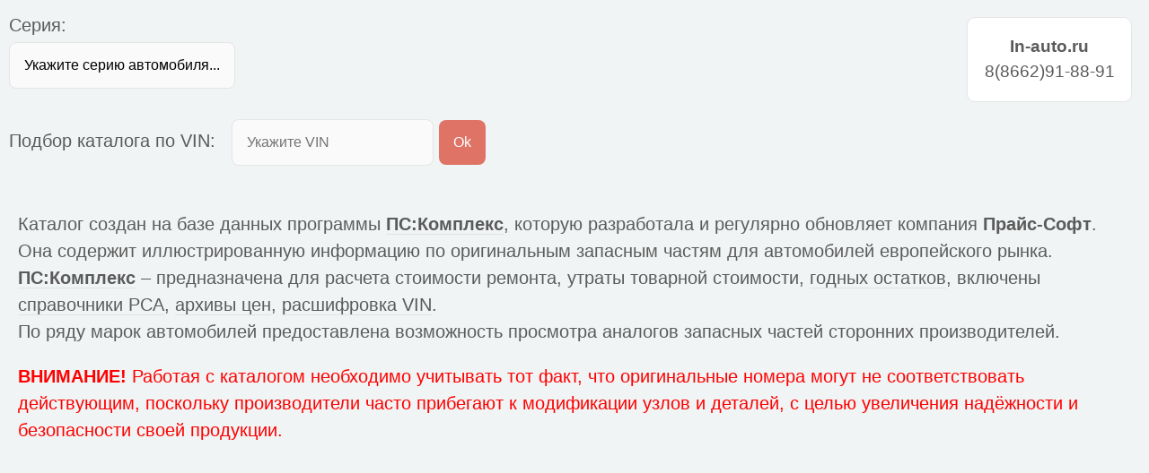

--- FILE ---
content_type: text/html; charset=utf-8
request_url: https://app.autoxp.ru/catv2/model.aspx?mark=bmw&salerind=337&customerind=0
body_size: 8795
content:


<html>
<head>
	<meta http-equiv="Content-Type" content="text/html; charset=UTF-8">
	<link rel="stylesheet" href="styles/zft39emwxw0rrt9.css" />
	<link rel="icon" href="images/catalog_ico.png" type="image/png">
	<link rel="shortcut icon" href="images/catalog_ico.png" type="image/png">
	<link rel="apple-touch-icon" href="images/catalog_ico.png" type="image/png">
	<link rel="apple-touch-icon" sizes="76x76" href="images/catalog_ico.png" type="image/png">
	<title>Каталог BMW - лег.</title>
</head>

<div class="company_info">
	<div class="company_name">In-auto.ru</div>
	<div class="company_phone">8(8662)91-88-91</div>
</div>


<div class="model_list_serie">
	<form action="/catv2/model.aspx" method="get" name="selmod">
		<input type="hidden" value="337" name="salerind">
		<input type="hidden" value="0" name="customerind">
		<input type="hidden" value="bmw" name="mark">
		<select onchange="submit();" name="serie">
		
			<option value="false">Укажите серию автомобиля...</option>
		<option value="1-я серия (E81/E82/E87/E88)">1-я серия (E81/E82/E87/E88)</option><option value="1-я серия (F20)">1-я серия (F20)</option><option value="1-я серия (F21)">1-я серия (F21)</option><option value="1-я серия (F40)">1-я серия (F40)</option><option value="2-я серия (F22/F87)">2-я серия (F22/F87)</option><option value="2-я серия (G42)">2-я серия (G42)</option><option value="2-я серия (F44)">2-я серия (F44)</option><option value="2-я серия (F45)">2-я серия (F45)</option><option value="2-я серия (F46)">2-я серия (F46)</option><option value="2-я серия (F23)">2-я серия (F23)</option><option value="3-я серия (E30)">3-я серия (E30)</option><option value="3-я серия (E36)">3-я серия (E36)</option><option value="3-я серия (E46)">3-я серия (E46)</option><option value="3-я серия (E90/E91/E92/E93)">3-я серия (E90/E91/E92/E93)</option><option value="3-я серия (F30/F80)">3-я серия (F30/F80)</option><option value="3-я серия (G20)">3-я серия (G20)</option><option value="3-я серия (F34)">3-я серия (F34)</option><option value="3-я серия (F31)">3-я серия (F31)</option><option value="3-я серия (G21)">3-я серия (G21)</option><option value="4-я серия (F32/F82)">4-я серия (F32/F82)</option><option value="4-я серия (G22)">4-я серия (G22)</option><option value="4-я серия (F36)">4-я серия (F36)</option><option value="4-я серия (F33/F83)">4-я серия (F33/F83)</option><option value="5-я серия (E34)">5-я серия (E34)</option><option value="5-я серия (E39)">5-я серия (E39)</option><option value="5-я серия (E60/E61)">5-я серия (E60/E61)</option><option value="5-я серия (F07)">5-я серия (F07)</option><option value="5-я серия (F10)">5-я серия (F10)</option><option value="5-я серия (F11)">5-я серия (F11)</option><option value="5-я серия (G30)">5-я серия (G30)</option><option value="5-я серия (G31)">5-я серия (G31)</option><option value="6-я серия (E24)">6-я серия (E24)</option><option value="6-я серия (E63/E64)">6-я серия (E63/E64)</option><option value="6-я серия (F06/F12/F13)">6-я серия (F06/F12/F13)</option><option value="6-я серия (G32)">6-я серия (G32)</option><option value="7-я серия">7-я серия</option><option value="7-я серия (G11/G12)">7-я серия (G11/G12)</option><option value="8-я серия">8-я серия</option><option value="8-я серия (G15/G16)">8-я серия (G15/G16)</option><option value="Z3">Z3</option><option value="Z4">Z4</option><option value="X1 (E84)">X1 (E84)</option><option value="X1 (F48)">X1 (F48)</option><option value="X2 (F39)">X2 (F39)</option><option value="X3 (E83)">X3 (E83)</option><option value="X3 (F25)">X3 (F25)</option><option value="X3 (G01)">X3 (G01)</option><option value="X4 (F26)">X4 (F26)</option><option value="X4 (G02)">X4 (G02)</option><option value="X5">X5</option><option value="X5 (G05)">X5 (G05)</option><option value="X6">X6</option><option value="X6 (G06/F96)">X6 (G06/F96)</option><option value="X7 (G07)">X7 (G07)</option>
		</select>
	</form>
</div>
		
<div class="model_vin_field">
		<input placeholder="Укажите VIN" type="text" id="vin" maxlength="17" value="">
		<button onclick="VinIdent(document.getElementById('vin').value)" class="but_vin_ident">Ok</button>
</div>

<div class="catalog_info">
	<p>Каталог создан на базе данных программы <b><a href="http://www.autoxp.ru/rus/pscomplex.aspx?catlink=true" target="_blank">ПС:Комплекс</a></b>, которую разработала и регулярно обновляет компания <b>Прайс-Софт</b>. Она содержит иллюстрированную информацию по оригинальным запасным частям для автомобилей европейского рынка. <br><b><a href="http://www.autoxp.ru/rus/pscomplex.aspx?catlink=true" target="_blank">ПС:Комплекс</a></b> – предназначена для расчета стоимости ремонта, утраты товарной стоимости, <a href="http://www.autoxp.ru/rus/pscgodost.aspx?catlink=true" target="_blank">годных остатков</a>, включены <a href="http://www.autoxp.ru/rus/pscrsa.aspx?catlink=true" target="_blank">справочники РСА</a>, <a href="http://www.autoxp.ru/rus/pscarchiveprices.aspx?catlink=true" target="_blank">архивы цен</a>, <a href="http://www.autoxp.ru/rus/psonline.aspx?catlink=true" target="_blank">расшифровка VIN</a>. <br>По ряду марок автомобилей предоставлена возможность просмотра аналогов запасных частей сторонних производителей.</p>
	<p><font color="#FF0000"><b>ВНИМАНИЕ!</b> Работая с каталогом необходимо учитывать тот факт, что оригинальные номера могут не соответствовать действующим, поскольку производители часто прибегают к модификации узлов и деталей, с целью увеличения надёжности и безопасности своей продукции.</font></p>
<div>
			

<div id="model_vin" class="modal">
	<!-- Modal VinIdent Content -->
	<div class="modal_vin_content animate" onclick="document.getElementById('model_vin').style.display='none'">
		<span onclick="document.getElementById('model_vin').style.display='none'" class="but_close" title="Закрыть">&times;</span>
		<div id="vinlist">
		</div>
	</div>
</div>

<div id="model_compl" class="modal">
	<!-- Modal Complectation Content -->
	<div class="modal_compl_content animate" onclick="document.getElementById('model_compl').style.display='none'">
		<span onclick="document.getElementById('model_compl').style.display='none'" class="but_close" title="Закрыть">&times;</span>
		<button class="but_open_catalog" onclick="OpenCatalog();">Открыть каталог</button>
		<div id="complect">
		</div>
	</div>
</div>

<script>
	var cod_axp;

	function OpenCatalog() {
		window.open("catalog.aspx?salerind=337&customerind=0&mark=bmw&codaxp=" + cod_axp, '_self');
		//window.open("catalog.aspx?salerind=337&customerind=0&mark=bmw&codaxp=" + cod_axp, '_blank');
	}

	function readTextFile(strAxp) {
		cod_axp = strAxp;
		var link = "complect.aspx?mark=bmw&codaxp=" + strAxp;
		var rawFile = new XMLHttpRequest();
		rawFile.open("GET", link, false);
		rawFile.onreadystatechange = function ()
		{
			if(rawFile.readyState === 4) {
				if(rawFile.status === 200 || rawFile.status == 0) {
					var allText = rawFile.responseText;
					document.getElementById("complect").innerHTML = allText;
				}
			}
		}
		rawFile.send(null);
		document.getElementById("model_compl").style.display="block";
	}

	function VinIdent(strVin) {
		var link = "vinident.aspx?salerind=337&customerind=0&vin=" + strVin;
		var rawFile = new XMLHttpRequest();
		rawFile.open("GET", link, false);
		rawFile.onreadystatechange = function ()
		{
			if(rawFile.readyState === 4) {
				if(rawFile.status === 200 || rawFile.status == 0) {
					var allText = rawFile.responseText;
					document.getElementById("vinlist").innerHTML = allText;
				}
			}
		}
		rawFile.send(null);
		document.getElementById("model_vin").style.display="block";
	}
</script>

</body>
</html>

--- FILE ---
content_type: text/css
request_url: https://app.autoxp.ru/catv2/styles/zft39emwxw0rrt9.css
body_size: 9074
content:
.company_info {
  display: block;
  background: #FFFFFF;
  border-radius: 0.5em;
  border: solid 1px #E5E5E5;
  padding: 1em;
  font-size: 14pt;
  float: right;
  margin: 1em;
  line-height: 1.5em;
  text-align: center;
}

.company_name {
  font-weight: bold;
}

@font-face {
  font-family: 'grdet';
  src:  url('../fonts/grdet.eot?6qjvlx');
  src:  url('../fonts/grdet.eot?6qjvlx#iefix') format('embedded-opentype'),
    url('../fonts/grdet.ttf?6qjvlx') format('truetype'),
    url('../fonts/grdet.woff?6qjvlx') format('woff'),
    url('../fonts/grdet.svg?6qjvlx#icomoon') format('svg');
  font-weight: normal;
  font-style: normal;
  font-display: block;
}

[class^="icon-"], [class*=" icon-"] {
  font-family: 'grdet' !important;
  speak: never;
  font-style: normal;
  font-weight: normal;
  font-variant: normal;
  text-transform: none;
  line-height: 1;
  -webkit-font-smoothing: antialiased;
  -moz-osx-font-smoothing: grayscale;
}

.icon-models:before {
  content: "\e900";
}
.icon-01:before {
  content: "\e901";
}
.icon-02:before {
  content: "\e902";
}
.icon-03:before {
  content: "\e903";
}
.icon-04:before {
  content: "\e904";
}
.icon-05:before {
  content: "\e905";
}
.icon-06:before {
  content: "\e906";
}
.icon-07:before {
  content: "\e907";
}
.icon-08:before {
  content: "\e908";
}
.icon-09:before {
  content: "\e909";
}
.icon-10:before {
  content: "\e90a";
}
.icon-11:before {
  content: "\e90b";
}
.icon-12:before {
  content: "\e90c";
}
.icon-13:before {
  content: "\e90d";
}
.icon-15:before {
  content: "\e90e";
}
.icon-16:before {
  content: "\e90f";
}
.icon-17:before {
  content: "\e910";
}
.icon-18:before {
  content: "\e911";
}
.icon-19:before {
  content: "\e912";
}
.icon-21:before {
  content: "\e913";
}
.icon-22:before {
  content: "\e914";
}
.icon-other:before {
  content: "\e915";
}


body {
  margin:0;
  background: #F0F4F4;
  color: #5B5B5B;
  font-size: 15pt;
  line-height: 1.85em;
  font-family: 'Source Sans Pro', sans-serif;
  font-weight: 200;
}

a {
  color: inherit;
  border-bottom: solid 1px rgba(128, 128, 128, 0.15);
  text-decoration: none;
  -moz-transition: background-color 0.35s ease-in-out, color 0.35s ease-in-out, border-bottom-color 0.35s ease-in-out;
  -webkit-transition: background-color 0.35s ease-in-out, color 0.35s ease-in-out, border-bottom-color 0.35s ease-in-out;
  -ms-transition: background-color 0.35s ease-in-out, color 0.35s ease-in-out, border-bottom-color 0.35s ease-in-out;
  transition: background-color 0.35s ease-in-out, color 0.35s ease-in-out, border-bottom-color 0.35s ease-in-out;
}

a:hover {
  color: #1E9671;
  border-bottom-color: transparent;
}

form select, input {
  -webkit-appearance: none;
  border: 0;
  background: #FAFAFA;
  border-radius: 0.5em;
  border: solid 1px #E5E5E5;
  padding: 1em;
  font-size: 12pt;
  -moz-transition: background-color 0.35s ease-in-out, border-color 0.35s ease-in-out;
  -webkit-transition: background-color 0.35s ease-in-out, border-color 0.35s ease-in-out;
  -ms-transition: background-color 0.35s ease-in-out, border-color 0.35s ease-in-out;
  transition: background-color 0.35s ease-in-out, border-color 0.35s ease-in-out;
}


/* МОДЕЛЬНЫЙ РЯД */
/* Выбор модели */

.model_list_serie {
  margin:10;
  position: relative;
  float:left;
}

.model_list_serie::before {
  content: "Серия: ";
}

.model_list_kuzov {
  margin:10;
  position: relative;
  float:left;
}

.model_list_kuzov::before {
  content: "Кузов: ";
}

.model_list_fuel {
  margin:10;
  float:left;
}

.model_list_fuel::before {
  content: "Топливо: ";
}

.model_vin_field {
  margin:10;
  clear: both;
}

.model_vin_field::before {
  content: "Подбор каталога по VIN: \00a0";
}

.model_list_grid {
  clear: left;
}

.model_list_grid table {
  border-collapse: collapse;
  border-spacing: 0;
  width: 100%;
  border: 1px solid #DDD;
  font-size: 12pt;
  background-color: #FFFFFF
}

.model_list_grid tr:nth-child(even) {
  background-color: #F2F2F2
}

.model_list_grid tr:not(:first-child):hover {
  border-top: 2pt solid #D0C226;
  border-bottom: 2pt solid #D0C226;
  cursor: pointer;
}

.model_list_grid th, td {
  white-space: nowrap;
  overflow: hidden;
  height: 2em;
}

.model_list_grid_year {
  background: #B5EDFF;
  text-align: center;
}

.catalog_info {
  clear: left;
  padding: 1em;
  line-height: 1.5em;
}

.modal {
  display: none;
  position: fixed;
  z-index: 1;
  left: 0;
  top: 0;
  width: 100%;
  height: 100%;
  overflow: auto;
  background-color: rgb(0,0,0);
  background-color: rgba(0,0,0,0.4);
  padding-top: 20px;
}

.modal_vin_content {
  background-color: #FEFEFE;
  margin: 5px auto;
  border: 1px solid #888;
  width: 70%;
  padding: 15px;
  font-size: 12pt;
  line-height: 1.2em;
}

.modal_compl_content {
  background-color: #FEFEFE;
  margin: 5px auto;
  border: 1px solid #888;
  width: 70%;
  padding: 15px;
  font-size: 12pt;
  line-height: 1.2em;
}

.but_close {
  float: right;
  right: 25px;
  top: 0;
  color: #000;
  font-size: 60px;
  font-weight: bold;
}

.but_close:hover,
.but_close:focus {
  color: red;
  cursor: pointer;
}

.but_vin_ident, 
.but_open_catalog {
  position: relative;
  display: inline-blok;
  background: #df7366;
  color: white;
  text-align: center;
  border-radius: 0.5em;
  text-decoration: none;
  padding: 1em;
  font-size: 0.8em;
  border: 0;
  cursor: pointer;
  outline: 0;
  font-weight: 300;
  -moz-transition: background-color 0.35s ease-in-out, color 0.35s ease-in-out, border-bottom-color 0.35s ease-in-out;
  -webkit-transition: background-color 0.35s ease-in-out, color 0.35s ease-in-out, border-bottom-color 0.35s ease-in-out;
  -ms-transition: background-color 0.35s ease-in-out, color 0.35s ease-in-out, border-bottom-color 0.35s ease-in-out;
  transition: background-color 0.35s ease-in-out, color 0.35s ease-in-out, border-bottom-color 0.35s ease-in-out;
}

.but_vin_ident:hover, 
.but_open_catalog:hover {
  background: #1E9671;
}



/* Zoom Animation */
.animate {
  -webkit-animation: animatezoom 0.6s;
  animation: animatezoom 0.6s
}
@-webkit-keyframes animatezoom {
  from {-webkit-transform: scale(0)}
  to {-webkit-transform: scale(1)}
}
@keyframes animatezoom {
  from {transform: scale(0)}
  to {transform: scale(1)}
}


/* КАТАЛОГ */
/* Информация по модели */

.but_model_select{
  float: left;
  text-align: center;
  padding: 12px;
  transition: all 0.3s ease;
  font-size: 5em;
  text-decoration: none;
  color: #5B5B5B;
}

.but_model_select a{
  border-bottom: solid 0px;
}

.mod_info {
  background: #FFFFFF;
  font-size: 18pt;
  padding-left:15px;
}

.mod_info_marka {
  font-weight: 500;
}

.mod_info_marka::before {
  content: "Марка: ";
}

.mod_info_model::before {
  content: "Модель: ";
}

.mod_info_period::before {
  content: "Период выпуска: ";
}

.mod_info_motor::before {
  content: "Двигатель: ";
}


/* Выбор группы деталей */

.icon-bar {
  width: 100%;
  background-color: #555;
  overflow: auto;
}

.icon-bar a {
  float: left;
  text-align: center;
  width: 8%;
  padding: 12px 0;
  transition: all 0.3s ease;
  color: white;
  font-size: 56px;
  text-decoration: none;
}

.icon-bar a:hover {
  background-color: #000;
}

.active {
  background-color: #D0C226;
}

.grdet_name {
  font-size: 18pt;
  text-align: center;
}


/* Выбор подгруппы */

.podgr_row {
  display: flex;
  flex-wrap: wrap;
  padding: 0 4px;
  text-align: center;
}

.podgr_column {
  flex: 15.8%;
  max-width: 15.8%;
  padding: 0 4px;
}

.podgr_column img {
  margin-top: 8px;
  vertical-align: middle;
  width: 100%;
}

.podgr_column_select {
  border-top:2pt solid #D0C226;
  border-left:2pt solid #D0C226;
  border-right:2pt solid #D0C226;
  border-bottom:2pt solid #D0C226;
}


/* Учёт размера экрана */

@media screen and (max-width: 1000px) {
  .podgr_column {
    flex: 32%;
    max-width: 32%;
  }

  .icon-bar a {
    width: 10%;
    font-size: 66px;
  }
}

@media screen and (max-width: 600px) {
  .podgr_column {
    flex: 48%;
    max-width: 48%;
  }
}


/* Текущая подгруппа деталей со списком */

.curpodgr img {
  overflow:scroll;
  text-align: center;
  border-top:1pt solid #91A5A5;
  border-left:1pt solid #91A5A5;
  border-right:1pt solid #91A5A5;
  border-bottom:1pt solid #91A5A5;
}

.curpodgr table {
  border-collapse: collapse;
  border-spacing: 0;
  width: 100%;
  border: 1px solid #DDD;
  font-size: 18pt;
  background-color: #FFFFFF
}

.curpodgr th, td {
  text-align: left;
  padding: 8px;
}

.curpodgr th:first-child, td:first-child {
  text-align: left;
}

.curpodgr tr:nth-child(even) {
  background-color: #F2F2F2
}
